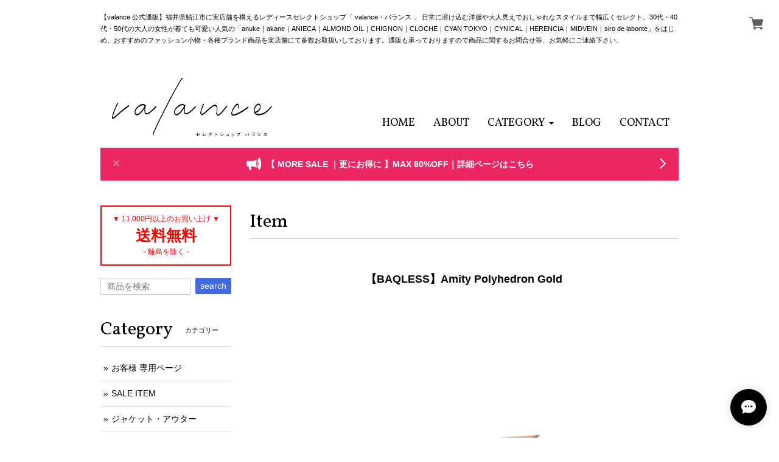

--- FILE ---
content_type: text/html; charset=UTF-8
request_url: https://www.valancenet.com/items/78337925/reviews?format=user&score=&page=1
body_size: 2849
content:
				<li class="review01__listChild">
			<figure class="review01__itemInfo">
				<a href="/items/126685080" class="review01__imgWrap">
					<img src="https://baseec-img-mng.akamaized.net/images/item/origin/b9081326e4710878a05260c697f5845e.jpg?imformat=generic&q=90&im=Resize,width=146,type=normal" alt="【 cafune;】カシミアブレンドニット" class="review01__img">
				</a>
				<figcaption class="review01__item">
					<i class="review01__iconImg ico--good"></i>
					<p class="review01__itemName">【 cafune;】カシミアブレンドニット</p>
										<p class="review01__itemVariation">RED</p>
										<time datetime="2026-01-18" class="review01__date">2026/01/18</time>
				</figcaption>
			</figure><!-- /.review01__itemInfo -->
						<p class="review01__comment">ずっと欲しかったカフネさんとヤマガタニットのコラボニット✨
とっても着心地さわり心地も最高でした！！またなんとも言えない赤色で、朱赤なのかなぁ、、、着るたびに友だちから、いい色だねーと褒められました。
袖が少しポワンとしていたり、全体的にもゆったりサイズなのに、なぜか着膨れしない神ニットです。
また来年も作って欲しいなぁーと思わせる、いろんな色を集めたくなるニットです。カフネさんありがとーーー</p>
								</li>
				<li class="review01__listChild">
			<figure class="review01__itemInfo">
				<a href="/items/129902840" class="review01__imgWrap">
					<img src="https://baseec-img-mng.akamaized.net/images/item/origin/f30e8193ebe5a9cb72326856bff56af1.jpg?imformat=generic&q=90&im=Resize,width=146,type=normal" alt="《ご予約〆切1/18まで・1/中旬ごろ入荷》ダンボールピンタックスカート" class="review01__img">
				</a>
				<figcaption class="review01__item">
					<i class="review01__iconImg ico--good"></i>
					<p class="review01__itemName">《ご予約〆切1/18まで・1/中旬ごろ入荷》ダンボールピンタックスカート</p>
										<p class="review01__itemVariation">BLACK</p>
										<time datetime="2026-01-16" class="review01__date">2026/01/16</time>
				</figcaption>
			</figure><!-- /.review01__itemInfo -->
								</li>
				<li class="review01__listChild">
			<figure class="review01__itemInfo">
				<a href="/items/129907122" class="review01__imgWrap">
					<img src="https://baseec-img-mng.akamaized.net/images/item/origin/3a38bbb5a7640b98095ce8d3734825c4.jpg?imformat=generic&q=90&im=Resize,width=146,type=normal" alt="《ご予約〆切1/18まで・1/中旬ごろ入荷》ストレッチジョーゼットブラウス" class="review01__img">
				</a>
				<figcaption class="review01__item">
					<i class="review01__iconImg ico--good"></i>
					<p class="review01__itemName">《ご予約〆切1/18まで・1/中旬ごろ入荷》ストレッチジョーゼットブラウス</p>
										<p class="review01__itemVariation">OFF</p>
										<time datetime="2026-01-16" class="review01__date">2026/01/16</time>
				</figcaption>
			</figure><!-- /.review01__itemInfo -->
								</li>
				<li class="review01__listChild">
			<figure class="review01__itemInfo">
				<a href="/items/122214416" class="review01__imgWrap">
					<img src="https://baseec-img-mng.akamaized.net/images/item/origin/298216e0c4927107a4f52b311e939cdd.png?imformat=generic&q=90&im=Resize,width=146,type=normal" alt="【 CLOCHE 】シャギーロングコート" class="review01__img">
				</a>
				<figcaption class="review01__item">
					<i class="review01__iconImg ico--good"></i>
					<p class="review01__itemName">【 CLOCHE 】シャギーロングコート</p>
										<p class="review01__itemVariation">CHARCOAL</p>
										<time datetime="2026-01-16" class="review01__date">2026/01/16</time>
				</figcaption>
			</figure><!-- /.review01__itemInfo -->
								</li>
				<li class="review01__listChild">
			<figure class="review01__itemInfo">
				<a href="/items/117761589" class="review01__imgWrap">
					<img src="https://baseec-img-mng.akamaized.net/images/item/origin/3424e57db0c0588221535c16f5f4c036.jpg?imformat=generic&q=90&im=Resize,width=146,type=normal" alt="【+81 branca】SNOOPY BIO wash Sweat" class="review01__img">
				</a>
				<figcaption class="review01__item">
					<i class="review01__iconImg ico--good"></i>
					<p class="review01__itemName">【+81 branca】SNOOPY BIO wash Sweat</p>
										<time datetime="2026-01-16" class="review01__date">2026/01/16</time>
				</figcaption>
			</figure><!-- /.review01__itemInfo -->
								</li>
				<li class="review01__listChild">
			<figure class="review01__itemInfo">
				<a href="/items/107923497" class="review01__imgWrap">
					<img src="https://baseec-img-mng.akamaized.net/images/item/origin/38906712c207dc2094f25ab97996dc96.jpg?imformat=generic&q=90&im=Resize,width=146,type=normal" alt="《緊急再販》【 Sea’ds mara 】Combination ball chain Bracelet" class="review01__img">
				</a>
				<figcaption class="review01__item">
					<i class="review01__iconImg ico--good"></i>
					<p class="review01__itemName">《緊急再販》【 Sea’ds mara 】Combination ball chain Bracelet</p>
										<p class="review01__itemVariation">SILVER</p>
										<time datetime="2026-01-14" class="review01__date">2026/01/14</time>
				</figcaption>
			</figure><!-- /.review01__itemInfo -->
						<p class="review01__comment">独特のデザインがとても素敵。たらーんと端のボールチェーンが垂れます。着けるとどうしてもおしゃれになってしまう、そんなブレスレットです☺️うっかり飲み物に着水してしまうことがあるので、雑な動きはしちゃダメだな😅と私自身の振る舞いも正してくれます。大切に使わせていただきます😌ありがとうございます。</p>
								</li>
				<li class="review01__listChild">
			<figure class="review01__itemInfo">
				<a href="/items/128360201" class="review01__imgWrap">
					<img src="https://baseec-img-mng.akamaized.net/images/item/origin/4c0d731b0372d67ddaa77e26ffcc9e83.jpg?imformat=generic&q=90&im=Resize,width=146,type=normal" alt="【 HERENCIA 】Scarf-Attached Wool Coat" class="review01__img">
				</a>
				<figcaption class="review01__item">
					<i class="review01__iconImg ico--good"></i>
					<p class="review01__itemName">【 HERENCIA 】Scarf-Attached Wool Coat</p>
										<time datetime="2026-01-14" class="review01__date">2026/01/14</time>
				</figcaption>
			</figure><!-- /.review01__itemInfo -->
						<p class="review01__comment">直ぐに届きました。ありがとうございます😌
ウールコートは学生の頃に着たダッフルコートのみで、お手入れも大変かなと今まで購入にいたりませんでした。でもインスタライブで紹介されていたこちらのコートに一目惚れ。こんなにかっこよくてラフなウールコートがあるんだと心打たれ購入を決めました。生地が柔らかくて肌触り良く、適度な重みで程よく暖かいです。車の運転の際にシワにならないように…と気遣いますが、形もかっこよく可愛くてほんとに買って良かったーと思っています☺️同生地のマフラーもとても素敵。大切に着ていきたいなと思います😌</p>
								</li>
				<li class="review01__listChild">
			<figure class="review01__itemInfo">
				<a href="/items/96399337" class="review01__imgWrap">
					<img src="https://baseec-img-mng.akamaized.net/images/item/origin/a2dce42b669782fb6edd6e48c9d6fce8.jpg?imformat=generic&q=90&im=Resize,width=146,type=normal" alt="【 Praia 】爆暖ハイテンションセミワイドデニム" class="review01__img">
				</a>
				<figcaption class="review01__item">
					<i class="review01__iconImg ico--good"></i>
					<p class="review01__itemName">【 Praia 】爆暖ハイテンションセミワイドデニム</p>
										<p class="review01__itemVariation">27</p>
										<time datetime="2026-01-12" class="review01__date">2026/01/12</time>
				</figcaption>
			</figure><!-- /.review01__itemInfo -->
						<p class="review01__comment">とても暖かくストレッチ性抜群です！</p>
								</li>
				<li class="review01__listChild">
			<figure class="review01__itemInfo">
				<a href="/items/123148317" class="review01__imgWrap">
					<img src="https://baseec-img-mng.akamaized.net/images/item/origin/cf829652456ab8ae9791b791ba467a85.jpg?imformat=generic&q=90&im=Resize,width=146,type=normal" alt="【 HERENCIA 】Structured Double Wool Coat" class="review01__img">
				</a>
				<figcaption class="review01__item">
					<i class="review01__iconImg ico--good"></i>
					<p class="review01__itemName">【 HERENCIA 】Structured Double Wool Coat</p>
										<p class="review01__itemVariation">BROWN</p>
										<time datetime="2026-01-11" class="review01__date">2026/01/11</time>
				</figcaption>
			</figure><!-- /.review01__itemInfo -->
								</li>
				<li class="review01__listChild">
			<figure class="review01__itemInfo">
				<a href="/items/127392115" class="review01__imgWrap">
					<img src="https://baseec-img-mng.akamaized.net/images/item/origin/33e71ed939d99f550f408b8c7871ef20.png?imformat=generic&q=90&im=Resize,width=146,type=normal" alt="【 anuke 】Print Long T-shirts" class="review01__img">
				</a>
				<figcaption class="review01__item">
					<i class="review01__iconImg ico--good"></i>
					<p class="review01__itemName">【 anuke 】Print Long T-shirts</p>
										<p class="review01__itemVariation">グレー</p>
										<time datetime="2026-01-06" class="review01__date">2026/01/06</time>
				</figcaption>
			</figure><!-- /.review01__itemInfo -->
								</li>
				<li class="review01__listChild">
			<figure class="review01__itemInfo">
				<a href="/items/96512141" class="review01__imgWrap">
					<img src="https://baseec-img-mng.akamaized.net/images/item/origin/e525b94333b1647c4a00cf2fbf8910b2.jpg?imformat=generic&q=90&im=Resize,width=146,type=normal" alt="27inchのみ【 Praia 】爆暖ハイテンションストレッチスキニー" class="review01__img">
				</a>
				<figcaption class="review01__item">
					<i class="review01__iconImg ico--good"></i>
					<p class="review01__itemName">27inchのみ【 Praia 】爆暖ハイテンションストレッチスキニー</p>
										<p class="review01__itemVariation">27</p>
										<time datetime="2026-01-06" class="review01__date">2026/01/06</time>
				</figcaption>
			</figure><!-- /.review01__itemInfo -->
								</li>
				<li class="review01__listChild">
			<figure class="review01__itemInfo">
				<a href="/items/128781366" class="review01__imgWrap">
					<img src="https://baseec-img-mng.akamaized.net/images/item/origin/bbfb3b3ecf2e0eff056688a94ba16aa5.jpg?imformat=generic&q=90&im=Resize,width=146,type=normal" alt="《 XMAS限定販売12月26日(金)10:00まで 》【 ROSIEE 】オンブレチェックワンピース" class="review01__img">
				</a>
				<figcaption class="review01__item">
					<i class="review01__iconImg ico--good"></i>
					<p class="review01__itemName">《 XMAS限定販売12月26日(金)10:00まで 》【 ROSIEE 】オンブレチェックワンピース</p>
										<p class="review01__itemVariation">BLACK×GRAY</p>
										<time datetime="2025-12-30" class="review01__date">2025/12/30</time>
				</figcaption>
			</figure><!-- /.review01__itemInfo -->
								</li>
				<li class="review01__listChild">
			<figure class="review01__itemInfo">
				<a href="/items/128771186" class="review01__imgWrap">
					<img src="https://baseec-img-mng.akamaized.net/images/item/origin/20b64f6487a7bebb5e29a5764a6f8e6a.jpg?imformat=generic&q=90&im=Resize,width=146,type=normal" alt="ebisen様専用：《 12/18(木)まで限定販売 》【 CLOCHE 】シアバターＶネックプルオーバーPOなど2点" class="review01__img">
				</a>
				<figcaption class="review01__item">
					<i class="review01__iconImg ico--good"></i>
					<p class="review01__itemName">ebisen様専用：《 12/18(木)まで限定販売 》【 CLOCHE 】シアバターＶネックプルオーバーPOなど2点</p>
										<time datetime="2025-12-30" class="review01__date">2025/12/30</time>
				</figcaption>
			</figure><!-- /.review01__itemInfo -->
								</li>
				<li class="review01__listChild">
			<figure class="review01__itemInfo">
				<a href="/items/121501817" class="review01__imgWrap">
					<img src="https://baseec-img-mng.akamaized.net/images/item/origin/57a0e728838438aa15aac5a8bff4c671.jpg?imformat=generic&q=90&im=Resize,width=146,type=normal" alt="《 11/7まで販売・11/上旬発送 》【 CLOCHE 】裏起毛タイトスカート" class="review01__img">
				</a>
				<figcaption class="review01__item">
					<i class="review01__iconImg ico--good"></i>
					<p class="review01__itemName">《 11/7まで販売・11/上旬発送 》【 CLOCHE 】裏起毛タイトスカート</p>
										<p class="review01__itemVariation">GREEN</p>
										<time datetime="2025-12-30" class="review01__date">2025/12/30</time>
				</figcaption>
			</figure><!-- /.review01__itemInfo -->
								</li>
				<li class="review01__listChild">
			<figure class="review01__itemInfo">
				<a href="/items/112336538" class="review01__imgWrap">
					<img src="/i/testpro1.png" alt="t_tosaki様専用《agawd》アクセサリー ２点" class="review01__img">
				</a>
				<figcaption class="review01__item">
					<i class="review01__iconImg ico--good"></i>
					<p class="review01__itemName">t_tosaki様専用《agawd》アクセサリー ２点</p>
										<time datetime="2025-12-30" class="review01__date">2025/12/30</time>
				</figcaption>
			</figure><!-- /.review01__itemInfo -->
								</li>
				<li class="review01__listChild">
			<figure class="review01__itemInfo">
				<a href="/items/122213928" class="review01__imgWrap">
					<img src="https://baseec-img-mng.akamaized.net/images/item/origin/ad7389d0b93acda3dfe3aea5dfd039d6.jpg?imformat=generic&q=90&im=Resize,width=146,type=normal" alt="《 11/下旬～入荷 》【 MIDVEIN 】カーブ裏起毛スウェットパンツ" class="review01__img">
				</a>
				<figcaption class="review01__item">
					<i class="review01__iconImg ico--good"></i>
					<p class="review01__itemName">《 11/下旬～入荷 》【 MIDVEIN 】カーブ裏起毛スウェットパンツ</p>
										<p class="review01__itemVariation">CHARCOAL</p>
										<time datetime="2025-12-30" class="review01__date">2025/12/30</time>
				</figcaption>
			</figure><!-- /.review01__itemInfo -->
								</li>
				<li class="review01__listChild">
			<figure class="review01__itemInfo">
				<a href="/items/120294228" class="review01__imgWrap">
					<img src="https://baseec-img-mng.akamaized.net/images/item/origin/e732b6087b4380775640d1e58aefd6ae.png?imformat=generic&q=90&im=Resize,width=146,type=normal" alt="【 CLOCHE 】デニム中綿シャツジャケット" class="review01__img">
				</a>
				<figcaption class="review01__item">
					<i class="review01__iconImg ico--good"></i>
					<p class="review01__itemName">【 CLOCHE 】デニム中綿シャツジャケット</p>
										<p class="review01__itemVariation">BLUE</p>
										<time datetime="2025-12-30" class="review01__date">2025/12/30</time>
				</figcaption>
			</figure><!-- /.review01__itemInfo -->
								</li>
				<li class="review01__listChild">
			<figure class="review01__itemInfo">
				<a href="/items/126690641" class="review01__imgWrap">
					<img src="https://baseec-img-mng.akamaized.net/images/item/origin/c6d75f8968ebd184fae56af261dc6542.jpg?imformat=generic&q=90&im=Resize,width=146,type=normal" alt="《 12/7(日)まで限定販売 》【 CLOCHE 】 裏起毛サイドジップスウェット" class="review01__img">
				</a>
				<figcaption class="review01__item">
					<i class="review01__iconImg ico--good"></i>
					<p class="review01__itemName">《 12/7(日)まで限定販売 》【 CLOCHE 】 裏起毛サイドジップスウェット</p>
										<p class="review01__itemVariation">LIME</p>
										<time datetime="2025-12-30" class="review01__date">2025/12/30</time>
				</figcaption>
			</figure><!-- /.review01__itemInfo -->
								</li>
				<li class="review01__listChild">
			<figure class="review01__itemInfo">
				<a href="/items/124712036" class="review01__imgWrap">
					<img src="https://baseec-img-mng.akamaized.net/images/item/origin/2927550b68a2123de4db6309f07ae8bb.jpg?imformat=generic&q=90&im=Resize,width=146,type=normal" alt="【 NUS 】刺繍ダンボールニットパーカー" class="review01__img">
				</a>
				<figcaption class="review01__item">
					<i class="review01__iconImg ico--good"></i>
					<p class="review01__itemName">【 NUS 】刺繍ダンボールニットパーカー</p>
										<p class="review01__itemVariation">CHARCOAL</p>
										<time datetime="2025-12-30" class="review01__date">2025/12/30</time>
				</figcaption>
			</figure><!-- /.review01__itemInfo -->
								</li>
				<li class="review01__listChild">
			<figure class="review01__itemInfo">
				<a href="/items/128548304" class="review01__imgWrap">
					<img src="https://baseec-img-mng.akamaized.net/images/item/origin/ecbc0d3019cd77df771554d646d3e490.jpg?imformat=generic&q=90&im=Resize,width=146,type=normal" alt="《 数量限定・12/21(日)まで送料無料 》12/下旬入荷【 Praia 】裏起毛ラウンドヘムロンT" class="review01__img">
				</a>
				<figcaption class="review01__item">
					<i class="review01__iconImg ico--good"></i>
					<p class="review01__itemName">《 数量限定・12/21(日)まで送料無料 》12/下旬入荷【 Praia 】裏起毛ラウンドヘムロンT</p>
										<p class="review01__itemVariation">ホワイト</p>
										<time datetime="2025-12-30" class="review01__date">2025/12/30</time>
				</figcaption>
			</figure><!-- /.review01__itemInfo -->
								</li>
		

--- FILE ---
content_type: text/xml
request_url: https://sts.amazonaws.com/
body_size: 1687
content:
<AssumeRoleWithWebIdentityResponse xmlns="https://sts.amazonaws.com/doc/2011-06-15/">
  <AssumeRoleWithWebIdentityResult>
    <Audience>ap-northeast-1:e4b88464-c9e5-4cc8-8c4e-c61895b363f3</Audience>
    <AssumedRoleUser>
      <AssumedRoleId>AROAY3N7I4XDRV2Q577WH:web-identity</AssumedRoleId>
      <Arn>arn:aws:sts::608675882439:assumed-role/Cognito_DynamoPoolUnauth/web-identity</Arn>
    </AssumedRoleUser>
    <Provider>cognito-identity.amazonaws.com</Provider>
    <Credentials>
      <AccessKeyId>ASIAY3N7I4XDW5U4HIT2</AccessKeyId>
      <SecretAccessKey>V6L9m7CY+mxzqNP5fiHdft0uJ5hqp3Un/KSQMibN</SecretAccessKey>
      <SessionToken>FwoGZXIvYXdzEND//////////wEaDBxxEPJI1U7MkDSdSiKwAiypd+cKAJEdmr+cjqg6djHHiNgc+t5jdMPghUIMzEaEW80T0ZuRYXC0Za7r1WFK+ykombT3yr2hwnputGEeslxxgQIsZNrdGqA17FhFu/TE0YDGFf7LXgop9NXjM3ylxtqbRS3zwYhkUxujdrYmEJSBipsqCs0DtRFR/YP/vFQqd7DPrsLbtUCl0EPo2A6oz7Iz1s+Nt2T28el1vJN/tThBM2HKxFTmqQalYJ0r7fGwyC03H/IJ/+HxrtrrdaJAbzFwrDc2DnoSWE5AWdWM2amKpR5PLrKScZGVxisKK6cai1MCAwU7mEEJkWnTBVopbLerznd6QXakzWzbOUC4+mXOJsbHUWw6Psq8FX9UCg5aFcglXZb1LFKLH4jt8CE7g+pRnwp8x5T7Lpo9ps7S/VYoh8q1ywYylAFfjOziVt3d9DIBK4hgznakR7dbhovQqW6n2sLHMtjIB2zYO3wSsahIeJ4uxw6cRaDUzO93hiHSzT+qZTxwVKRukJVa4lrtzPmpM97yHY3kLgrXyVW1iDECurq2cqSYBkaM5/xTXH0JUqkxEzlSsjLKZhrShH7sgAemAlbMpsymVFGdMS3b7rADqBu5YMb4pXR+AsPv</SessionToken>
      <Expiration>2026-01-18T23:56:07Z</Expiration>
    </Credentials>
    <SubjectFromWebIdentityToken>ap-northeast-1:8db7e8e5-c7e7-c9e9-6bb2-db659c2d1b79</SubjectFromWebIdentityToken>
  </AssumeRoleWithWebIdentityResult>
  <ResponseMetadata>
    <RequestId>a02eac20-1b34-4980-b9e5-2a8a0cfb3cc1</RequestId>
  </ResponseMetadata>
</AssumeRoleWithWebIdentityResponse>
